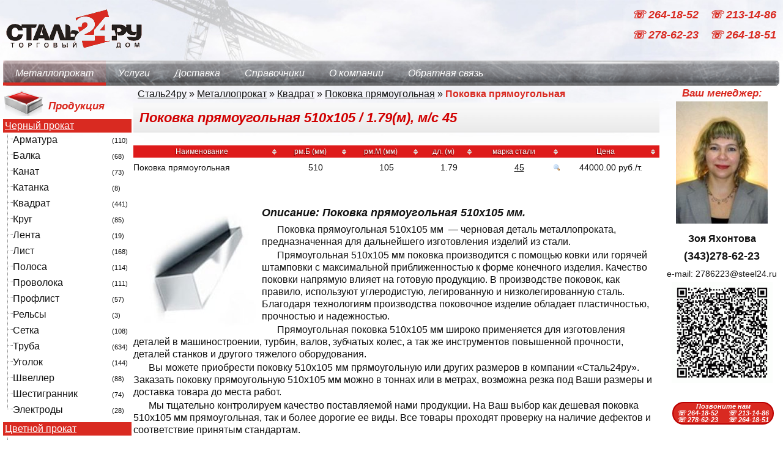

--- FILE ---
content_type: text/html; charset=UTF-8
request_url: https://steel24.ru/metalloprokat/291-kvadrat/292-pokovka-pryamougolnaya/kvadrat-pokovka-pryamougolnaya-202/
body_size: 12822
content:
<!DOCTYPE html PUBLIC "-//W3C//DTD XHTML 1.0 Transitional//EN" "http://www.w3.org/TR/xhtml1/DTD/xhtml1-transitional.dtd">
<html lang="ru-RU">
<head>
<base href="/"/>
<meta http-equiv="content-type" content="text/html; charset=utf-8"/>
<meta http-equiv="content-language" content="ru-RU"> 
<meta name="viewport" content="width=device-width, maximum-scale=1.6, minimum-scale=0.3, initial-scale=0.8">
<meta name="MobileOptimized" content="720"/>
<meta name="HandheldFriendly" content="true"/>
<meta name="geo.placename" content="Шефская ул., 3Г, Екатеринбург, Свердловская обл., Россия, 620137" />
<meta name="geo.position" content="56.8734450;60.6542770" />
<meta name="geo.region" content="RU-Свердловская область" />
<meta name="ICBM" content="56.8734450, 60.6542770" />
<link rel="shortcut icon" href="https://steel24.ru/wp-content/themes/steel24M/favicon.ico"  type="image/x-icon"/>
<meta property="og:image" content="https://steel24.ru/wp-content/themes/steel24M/images/logo.gif"/>
<meta name="yandex-verification" content="62ec3cf3cebed354" />
<meta name='robots' content='index, follow, max-image-preview:large, max-snippet:-1, max-video-preview:-1' />

	<!-- This site is optimized with the Yoast SEO plugin v26.6 - https://yoast.com/wordpress/plugins/seo/ -->
	<title>Поковка прямоугольная 510х105 / 1.79(м), м/с 45 - цена в Екатеринбурге, доставка от 1 метра до 1000 тонн - «Сталь24ру»</title>
	<meta name="description" content="Поковка прямоугольная 510х105 / 1.79(м), м/с 45: в Екатеринбурге в наличии со склада и под заказ. При необходимости - резка, размотка, комплектация заказов и доставка до места работ. Цены за метр, тонну или поштучное, гибкие условия оплаты." />
	<link rel="canonical" href="https://steel24.ru/metalloprokat/291-kvadrat/292-pokovka-pryamougolnaya/kvadrat-pokovka-pryamougolnaya-202/" />
	<meta name="twitter:label1" content="Написано автором" />
	<meta name="twitter:data1" content="webinfo" />
	<script type="application/ld+json" class="yoast-schema-graph">{"@context":"https://schema.org","@graph":[{"@type":"Article","@id":"https://steel24.ru/metalloprokat/291-kvadrat/292-pokovka-pryamougolnaya/kvadrat-pokovka-pryamougolnaya-202/#article","isPartOf":{"@id":"https://steel24.ru/metalloprokat/291-kvadrat/292-pokovka-pryamougolnaya/kvadrat-pokovka-pryamougolnaya-202/"},"author":{"name":"webinfo","@id":"https://steel24.ru/#/schema/person/afc5218c3181915d3b3a2827a02cd644"},"headline":"Квадрат Поковка прямоугольная","datePublished":"2016-10-01T05:59:00+00:00","dateModified":"2025-12-28T15:59:00+00:00","mainEntityOfPage":{"@id":"https://steel24.ru/metalloprokat/291-kvadrat/292-pokovka-pryamougolnaya/kvadrat-pokovka-pryamougolnaya-202/"},"wordCount":3,"publisher":{"@id":"https://steel24.ru/#organization"},"articleSection":["Поковка прямоугольная"],"inLanguage":"ru-RU"},{"@type":"WebPage","@id":"https://steel24.ru/metalloprokat/291-kvadrat/292-pokovka-pryamougolnaya/kvadrat-pokovka-pryamougolnaya-202/","url":"https://steel24.ru/metalloprokat/291-kvadrat/292-pokovka-pryamougolnaya/kvadrat-pokovka-pryamougolnaya-202/","name":"Поковка прямоугольная 510х105 / 1.79(м), м/с 45 - цена в Екатеринбурге, доставка от 1 метра до 1000 тонн - «Сталь24ру»","isPartOf":{"@id":"https://steel24.ru/#website"},"datePublished":"2016-10-01T05:59:00+00:00","dateModified":"2025-12-28T15:59:00+00:00","description":"Поковка прямоугольная 510х105 / 1.79(м), м/с 45: в Екатеринбурге в наличии со склада и под заказ. При необходимости - резка, размотка, комплектация заказов и доставка до места работ. Цены за метр, тонну или поштучное, гибкие условия оплаты.","breadcrumb":{"@id":"https://steel24.ru/metalloprokat/291-kvadrat/292-pokovka-pryamougolnaya/kvadrat-pokovka-pryamougolnaya-202/#breadcrumb"},"inLanguage":"ru-RU","potentialAction":[{"@type":"ReadAction","target":["https://steel24.ru/metalloprokat/291-kvadrat/292-pokovka-pryamougolnaya/kvadrat-pokovka-pryamougolnaya-202/"]}]},{"@type":"BreadcrumbList","@id":"https://steel24.ru/metalloprokat/291-kvadrat/292-pokovka-pryamougolnaya/kvadrat-pokovka-pryamougolnaya-202/#breadcrumb","itemListElement":[{"@type":"ListItem","position":1,"name":"Сталь24ру","item":"https://steel24.ru/"},{"@type":"ListItem","position":2,"name":"Металлопрокат","item":"https://steel24.ru/metalloprokat/"},{"@type":"ListItem","position":3,"name":"Квадрат","item":"https://steel24.ru/metalloprokat/291-kvadrat/"},{"@type":"ListItem","position":4,"name":"Поковка прямоугольная","item":"https://steel24.ru/metalloprokat/291-kvadrat/292-pokovka-pryamougolnaya/"},{"@type":"ListItem","position":5,"name":"Квадрат Поковка прямоугольная"}]},{"@type":"WebSite","@id":"https://steel24.ru/#website","url":"https://steel24.ru/","name":"Торговый Дом Сталь24ру","description":"Поставка чёрного металлопроката (арматура, балка, швеллер, уголок, круг, листовой металлопрокат и др.), цветного, и труб различного диаметра и назначения (в том числе и восстановленных)","publisher":{"@id":"https://steel24.ru/#organization"},"potentialAction":[{"@type":"SearchAction","target":{"@type":"EntryPoint","urlTemplate":"https://steel24.ru/?s={search_term_string}"},"query-input":{"@type":"PropertyValueSpecification","valueRequired":true,"valueName":"search_term_string"}}],"inLanguage":"ru-RU"},{"@type":"Organization","@id":"https://steel24.ru/#organization","name":"\"ТД Сталь24ру\", ООО","url":"https://steel24.ru/","logo":{"@type":"ImageObject","inLanguage":"ru-RU","@id":"https://steel24.ru/#/schema/logo/image/","url":"https://steel24.ru/wp-content/uploads/TD_Steel24ru.png","contentUrl":"https://steel24.ru/wp-content/uploads/TD_Steel24ru.png","width":500,"height":145,"caption":"\"ТД Сталь24ру\", ООО"},"image":{"@id":"https://steel24.ru/#/schema/logo/image/"}},{"@type":"Person","@id":"https://steel24.ru/#/schema/person/afc5218c3181915d3b3a2827a02cd644","name":"webinfo"}]}</script>
	<!-- / Yoast SEO plugin. -->


<style id='wp-img-auto-sizes-contain-inline-css' type='text/css'>
img:is([sizes=auto i],[sizes^="auto," i]){contain-intrinsic-size:3000px 1500px}
/*# sourceURL=wp-img-auto-sizes-contain-inline-css */
</style>
<style id='wp-block-library-inline-css' type='text/css'>
:root{--wp-block-synced-color:#7a00df;--wp-block-synced-color--rgb:122,0,223;--wp-bound-block-color:var(--wp-block-synced-color);--wp-editor-canvas-background:#ddd;--wp-admin-theme-color:#007cba;--wp-admin-theme-color--rgb:0,124,186;--wp-admin-theme-color-darker-10:#006ba1;--wp-admin-theme-color-darker-10--rgb:0,107,160.5;--wp-admin-theme-color-darker-20:#005a87;--wp-admin-theme-color-darker-20--rgb:0,90,135;--wp-admin-border-width-focus:2px}@media (min-resolution:192dpi){:root{--wp-admin-border-width-focus:1.5px}}.wp-element-button{cursor:pointer}:root .has-very-light-gray-background-color{background-color:#eee}:root .has-very-dark-gray-background-color{background-color:#313131}:root .has-very-light-gray-color{color:#eee}:root .has-very-dark-gray-color{color:#313131}:root .has-vivid-green-cyan-to-vivid-cyan-blue-gradient-background{background:linear-gradient(135deg,#00d084,#0693e3)}:root .has-purple-crush-gradient-background{background:linear-gradient(135deg,#34e2e4,#4721fb 50%,#ab1dfe)}:root .has-hazy-dawn-gradient-background{background:linear-gradient(135deg,#faaca8,#dad0ec)}:root .has-subdued-olive-gradient-background{background:linear-gradient(135deg,#fafae1,#67a671)}:root .has-atomic-cream-gradient-background{background:linear-gradient(135deg,#fdd79a,#004a59)}:root .has-nightshade-gradient-background{background:linear-gradient(135deg,#330968,#31cdcf)}:root .has-midnight-gradient-background{background:linear-gradient(135deg,#020381,#2874fc)}:root{--wp--preset--font-size--normal:16px;--wp--preset--font-size--huge:42px}.has-regular-font-size{font-size:1em}.has-larger-font-size{font-size:2.625em}.has-normal-font-size{font-size:var(--wp--preset--font-size--normal)}.has-huge-font-size{font-size:var(--wp--preset--font-size--huge)}.has-text-align-center{text-align:center}.has-text-align-left{text-align:left}.has-text-align-right{text-align:right}.has-fit-text{white-space:nowrap!important}#end-resizable-editor-section{display:none}.aligncenter{clear:both}.items-justified-left{justify-content:flex-start}.items-justified-center{justify-content:center}.items-justified-right{justify-content:flex-end}.items-justified-space-between{justify-content:space-between}.screen-reader-text{border:0;clip-path:inset(50%);height:1px;margin:-1px;overflow:hidden;padding:0;position:absolute;width:1px;word-wrap:normal!important}.screen-reader-text:focus{background-color:#ddd;clip-path:none;color:#444;display:block;font-size:1em;height:auto;left:5px;line-height:normal;padding:15px 23px 14px;text-decoration:none;top:5px;width:auto;z-index:100000}html :where(.has-border-color){border-style:solid}html :where([style*=border-top-color]){border-top-style:solid}html :where([style*=border-right-color]){border-right-style:solid}html :where([style*=border-bottom-color]){border-bottom-style:solid}html :where([style*=border-left-color]){border-left-style:solid}html :where([style*=border-width]){border-style:solid}html :where([style*=border-top-width]){border-top-style:solid}html :where([style*=border-right-width]){border-right-style:solid}html :where([style*=border-bottom-width]){border-bottom-style:solid}html :where([style*=border-left-width]){border-left-style:solid}html :where(img[class*=wp-image-]){height:auto;max-width:100%}:where(figure){margin:0 0 1em}html :where(.is-position-sticky){--wp-admin--admin-bar--position-offset:var(--wp-admin--admin-bar--height,0px)}@media screen and (max-width:600px){html :where(.is-position-sticky){--wp-admin--admin-bar--position-offset:0px}}

/*# sourceURL=wp-block-library-inline-css */
</style><style id='global-styles-inline-css' type='text/css'>
:root{--wp--preset--aspect-ratio--square: 1;--wp--preset--aspect-ratio--4-3: 4/3;--wp--preset--aspect-ratio--3-4: 3/4;--wp--preset--aspect-ratio--3-2: 3/2;--wp--preset--aspect-ratio--2-3: 2/3;--wp--preset--aspect-ratio--16-9: 16/9;--wp--preset--aspect-ratio--9-16: 9/16;--wp--preset--color--black: #000000;--wp--preset--color--cyan-bluish-gray: #abb8c3;--wp--preset--color--white: #ffffff;--wp--preset--color--pale-pink: #f78da7;--wp--preset--color--vivid-red: #cf2e2e;--wp--preset--color--luminous-vivid-orange: #ff6900;--wp--preset--color--luminous-vivid-amber: #fcb900;--wp--preset--color--light-green-cyan: #7bdcb5;--wp--preset--color--vivid-green-cyan: #00d084;--wp--preset--color--pale-cyan-blue: #8ed1fc;--wp--preset--color--vivid-cyan-blue: #0693e3;--wp--preset--color--vivid-purple: #9b51e0;--wp--preset--gradient--vivid-cyan-blue-to-vivid-purple: linear-gradient(135deg,rgb(6,147,227) 0%,rgb(155,81,224) 100%);--wp--preset--gradient--light-green-cyan-to-vivid-green-cyan: linear-gradient(135deg,rgb(122,220,180) 0%,rgb(0,208,130) 100%);--wp--preset--gradient--luminous-vivid-amber-to-luminous-vivid-orange: linear-gradient(135deg,rgb(252,185,0) 0%,rgb(255,105,0) 100%);--wp--preset--gradient--luminous-vivid-orange-to-vivid-red: linear-gradient(135deg,rgb(255,105,0) 0%,rgb(207,46,46) 100%);--wp--preset--gradient--very-light-gray-to-cyan-bluish-gray: linear-gradient(135deg,rgb(238,238,238) 0%,rgb(169,184,195) 100%);--wp--preset--gradient--cool-to-warm-spectrum: linear-gradient(135deg,rgb(74,234,220) 0%,rgb(151,120,209) 20%,rgb(207,42,186) 40%,rgb(238,44,130) 60%,rgb(251,105,98) 80%,rgb(254,248,76) 100%);--wp--preset--gradient--blush-light-purple: linear-gradient(135deg,rgb(255,206,236) 0%,rgb(152,150,240) 100%);--wp--preset--gradient--blush-bordeaux: linear-gradient(135deg,rgb(254,205,165) 0%,rgb(254,45,45) 50%,rgb(107,0,62) 100%);--wp--preset--gradient--luminous-dusk: linear-gradient(135deg,rgb(255,203,112) 0%,rgb(199,81,192) 50%,rgb(65,88,208) 100%);--wp--preset--gradient--pale-ocean: linear-gradient(135deg,rgb(255,245,203) 0%,rgb(182,227,212) 50%,rgb(51,167,181) 100%);--wp--preset--gradient--electric-grass: linear-gradient(135deg,rgb(202,248,128) 0%,rgb(113,206,126) 100%);--wp--preset--gradient--midnight: linear-gradient(135deg,rgb(2,3,129) 0%,rgb(40,116,252) 100%);--wp--preset--font-size--small: 13px;--wp--preset--font-size--medium: 20px;--wp--preset--font-size--large: 36px;--wp--preset--font-size--x-large: 42px;--wp--preset--spacing--20: 0.44rem;--wp--preset--spacing--30: 0.67rem;--wp--preset--spacing--40: 1rem;--wp--preset--spacing--50: 1.5rem;--wp--preset--spacing--60: 2.25rem;--wp--preset--spacing--70: 3.38rem;--wp--preset--spacing--80: 5.06rem;--wp--preset--shadow--natural: 6px 6px 9px rgba(0, 0, 0, 0.2);--wp--preset--shadow--deep: 12px 12px 50px rgba(0, 0, 0, 0.4);--wp--preset--shadow--sharp: 6px 6px 0px rgba(0, 0, 0, 0.2);--wp--preset--shadow--outlined: 6px 6px 0px -3px rgb(255, 255, 255), 6px 6px rgb(0, 0, 0);--wp--preset--shadow--crisp: 6px 6px 0px rgb(0, 0, 0);}:where(.is-layout-flex){gap: 0.5em;}:where(.is-layout-grid){gap: 0.5em;}body .is-layout-flex{display: flex;}.is-layout-flex{flex-wrap: wrap;align-items: center;}.is-layout-flex > :is(*, div){margin: 0;}body .is-layout-grid{display: grid;}.is-layout-grid > :is(*, div){margin: 0;}:where(.wp-block-columns.is-layout-flex){gap: 2em;}:where(.wp-block-columns.is-layout-grid){gap: 2em;}:where(.wp-block-post-template.is-layout-flex){gap: 1.25em;}:where(.wp-block-post-template.is-layout-grid){gap: 1.25em;}.has-black-color{color: var(--wp--preset--color--black) !important;}.has-cyan-bluish-gray-color{color: var(--wp--preset--color--cyan-bluish-gray) !important;}.has-white-color{color: var(--wp--preset--color--white) !important;}.has-pale-pink-color{color: var(--wp--preset--color--pale-pink) !important;}.has-vivid-red-color{color: var(--wp--preset--color--vivid-red) !important;}.has-luminous-vivid-orange-color{color: var(--wp--preset--color--luminous-vivid-orange) !important;}.has-luminous-vivid-amber-color{color: var(--wp--preset--color--luminous-vivid-amber) !important;}.has-light-green-cyan-color{color: var(--wp--preset--color--light-green-cyan) !important;}.has-vivid-green-cyan-color{color: var(--wp--preset--color--vivid-green-cyan) !important;}.has-pale-cyan-blue-color{color: var(--wp--preset--color--pale-cyan-blue) !important;}.has-vivid-cyan-blue-color{color: var(--wp--preset--color--vivid-cyan-blue) !important;}.has-vivid-purple-color{color: var(--wp--preset--color--vivid-purple) !important;}.has-black-background-color{background-color: var(--wp--preset--color--black) !important;}.has-cyan-bluish-gray-background-color{background-color: var(--wp--preset--color--cyan-bluish-gray) !important;}.has-white-background-color{background-color: var(--wp--preset--color--white) !important;}.has-pale-pink-background-color{background-color: var(--wp--preset--color--pale-pink) !important;}.has-vivid-red-background-color{background-color: var(--wp--preset--color--vivid-red) !important;}.has-luminous-vivid-orange-background-color{background-color: var(--wp--preset--color--luminous-vivid-orange) !important;}.has-luminous-vivid-amber-background-color{background-color: var(--wp--preset--color--luminous-vivid-amber) !important;}.has-light-green-cyan-background-color{background-color: var(--wp--preset--color--light-green-cyan) !important;}.has-vivid-green-cyan-background-color{background-color: var(--wp--preset--color--vivid-green-cyan) !important;}.has-pale-cyan-blue-background-color{background-color: var(--wp--preset--color--pale-cyan-blue) !important;}.has-vivid-cyan-blue-background-color{background-color: var(--wp--preset--color--vivid-cyan-blue) !important;}.has-vivid-purple-background-color{background-color: var(--wp--preset--color--vivid-purple) !important;}.has-black-border-color{border-color: var(--wp--preset--color--black) !important;}.has-cyan-bluish-gray-border-color{border-color: var(--wp--preset--color--cyan-bluish-gray) !important;}.has-white-border-color{border-color: var(--wp--preset--color--white) !important;}.has-pale-pink-border-color{border-color: var(--wp--preset--color--pale-pink) !important;}.has-vivid-red-border-color{border-color: var(--wp--preset--color--vivid-red) !important;}.has-luminous-vivid-orange-border-color{border-color: var(--wp--preset--color--luminous-vivid-orange) !important;}.has-luminous-vivid-amber-border-color{border-color: var(--wp--preset--color--luminous-vivid-amber) !important;}.has-light-green-cyan-border-color{border-color: var(--wp--preset--color--light-green-cyan) !important;}.has-vivid-green-cyan-border-color{border-color: var(--wp--preset--color--vivid-green-cyan) !important;}.has-pale-cyan-blue-border-color{border-color: var(--wp--preset--color--pale-cyan-blue) !important;}.has-vivid-cyan-blue-border-color{border-color: var(--wp--preset--color--vivid-cyan-blue) !important;}.has-vivid-purple-border-color{border-color: var(--wp--preset--color--vivid-purple) !important;}.has-vivid-cyan-blue-to-vivid-purple-gradient-background{background: var(--wp--preset--gradient--vivid-cyan-blue-to-vivid-purple) !important;}.has-light-green-cyan-to-vivid-green-cyan-gradient-background{background: var(--wp--preset--gradient--light-green-cyan-to-vivid-green-cyan) !important;}.has-luminous-vivid-amber-to-luminous-vivid-orange-gradient-background{background: var(--wp--preset--gradient--luminous-vivid-amber-to-luminous-vivid-orange) !important;}.has-luminous-vivid-orange-to-vivid-red-gradient-background{background: var(--wp--preset--gradient--luminous-vivid-orange-to-vivid-red) !important;}.has-very-light-gray-to-cyan-bluish-gray-gradient-background{background: var(--wp--preset--gradient--very-light-gray-to-cyan-bluish-gray) !important;}.has-cool-to-warm-spectrum-gradient-background{background: var(--wp--preset--gradient--cool-to-warm-spectrum) !important;}.has-blush-light-purple-gradient-background{background: var(--wp--preset--gradient--blush-light-purple) !important;}.has-blush-bordeaux-gradient-background{background: var(--wp--preset--gradient--blush-bordeaux) !important;}.has-luminous-dusk-gradient-background{background: var(--wp--preset--gradient--luminous-dusk) !important;}.has-pale-ocean-gradient-background{background: var(--wp--preset--gradient--pale-ocean) !important;}.has-electric-grass-gradient-background{background: var(--wp--preset--gradient--electric-grass) !important;}.has-midnight-gradient-background{background: var(--wp--preset--gradient--midnight) !important;}.has-small-font-size{font-size: var(--wp--preset--font-size--small) !important;}.has-medium-font-size{font-size: var(--wp--preset--font-size--medium) !important;}.has-large-font-size{font-size: var(--wp--preset--font-size--large) !important;}.has-x-large-font-size{font-size: var(--wp--preset--font-size--x-large) !important;}
/*# sourceURL=global-styles-inline-css */
</style>

<style id='classic-theme-styles-inline-css' type='text/css'>
/*! This file is auto-generated */
.wp-block-button__link{color:#fff;background-color:#32373c;border-radius:9999px;box-shadow:none;text-decoration:none;padding:calc(.667em + 2px) calc(1.333em + 2px);font-size:1.125em}.wp-block-file__button{background:#32373c;color:#fff;text-decoration:none}
/*# sourceURL=/wp-includes/css/classic-themes.min.css */
</style>
<link rel='stylesheet' id='categories-images-styles-css' href='https://steel24.ru/wp-content/plugins/categories-images/assets/css/zci-styles.css?ver=3.3.1' type='text/css' media='all' />
<link rel='stylesheet' id='contact-form-7-css' href='https://steel24.ru/wp-content/plugins/contact-form-7/includes/css/styles.css?ver=6.1.4' type='text/css' media='all' />
<link rel='stylesheet' id='main-css' href='https://steel24.ru/wp-content/themes/steel24M/style.css?ver=6.9' type='text/css' media='all' />
<script type="text/javascript" src="https://steel24.ru/wp-includes/js/jquery/jquery.min.js?ver=3.7.1" id="jquery-core-js"></script>
<script type="text/javascript" src="https://steel24.ru/wp-includes/js/jquery/jquery-migrate.min.js?ver=3.4.1" id="jquery-migrate-js"></script>
<script type="text/javascript" src="https://steel24.ru/wp-content/themes/steel24M/js/allinone.js?ver=6.9" id="allinone-js"></script>
<script type="text/javascript" src="https://steel24.ru/wp-content/themes/steel24M/js/nomouse.js?ver=6.9&#039; async=&#039;async" id="nomouse-js"></script>
<script type="text/javascript" src="https://steel24.ru/wp-content/themes/steel24M/js/catree.js?ver=6.9&#039; async=&#039;async" id="treecatalog-js"></script>
<script type="text/javascript" src="https://steel24.ru/wp-content/themes/steel24M/js/jquery.tablesorter.min.js?ver=6.9&#039; async=&#039;async" id="tablesorter-js"></script>
<!-- Yandex.Metrika counter by Yandex Metrica Plugin -->
<script type="text/javascript" >
    (function(m,e,t,r,i,k,a){m[i]=m[i]||function(){(m[i].a=m[i].a||[]).push(arguments)};
        m[i].l=1*new Date();k=e.createElement(t),a=e.getElementsByTagName(t)[0],k.async=1,k.src=r,a.parentNode.insertBefore(k,a)})
    (window, document, "script", "https://mc.yandex.ru/metrika/tag.js", "ym");

    ym(1705075, "init", {
        id:1705075,
        clickmap:true,
        trackLinks:true,
        accurateTrackBounce:false,
        webvisor:true,
	        });
</script>
<noscript><div><img src="https://mc.yandex.ru/watch/1705075" style="position:absolute; left:-9999px;" alt="" /></div></noscript>
<!-- /Yandex.Metrika counter -->
<meta name="keywords" content="Поковка прямоугольная 105, Поковка прямоугольная 510, Поковка прямоугольная м/с 45, Поковка прямоугольная марка стали 45, " /></head>
<body>
<header id="header">
<a href="/" title="Торговый Дом Сталь24Ру" id="sitelogo"><img src="https://steel24.ru/wp-content/themes/steel24M/images/blank.gif" alt="Сталь24Ру"/></a>
<div id="header_phones"><p class="phones"><a href="tel: +73432641852">  &#9743;  264-18-52 </a> <a href="tel: +73432131486">  &#9743;  213-14-86  </a></p>
<p class="phones"><a href="tel: +73432786223">  &#9743;  278-62-23  </a> <a href="tel: +73432641851">  &#9743;  264-18-51  </a></p>
<!--
<p class="city">Екатеринбург</p>
-->
</div>
<nav id="menu_header" role="navigation"><div class="menubg_h"><div class="menu-topmenu-container"><ul id="menu-topmenu" class="menu"><li id="menu-item-39750" class="menu-item menu-item-type-taxonomy menu-item-object-category current-post-ancestor menu-item-39750"><a href="https://steel24.ru/metalloprokat/">Металлопрокат</a></li>
<li id="menu-item-39752" class="menu-item menu-item-type-post_type menu-item-object-page menu-item-39752"><a href="https://steel24.ru/uslugi/">Услуги</a></li>
<li id="menu-item-39754" class="menu-item menu-item-type-post_type menu-item-object-page menu-item-39754"><a href="https://steel24.ru/dostavka/">Доставка</a></li>
<li id="menu-item-39751" class="menu-item menu-item-type-post_type menu-item-object-page menu-item-39751"><a href="https://steel24.ru/refstuff/">Справочники</a></li>
<li id="menu-item-39755" class="menu-item menu-item-type-post_type menu-item-object-page menu-item-39755"><a href="https://steel24.ru/about/">О компании</a></li>
<li id="menu-item-49771" class="menu-item menu-item-type-post_type menu-item-object-page menu-item-49771"><a href="https://steel24.ru/feedback/">Обратная связь</a></li>
</ul></div></div></div><div class="r"></div></nav>
<noscript><div id="alert">Внимание! В настройках браузера отключена возможность «Использовать JavaSсript», поэтому не вся функциональность сайта доступна.</div></noscript>
</header>
<div class="clr"></div>
<aside id="l_side" role="complementary" class="clearfix">
	<p class="block_title catalog clearfix metall_tree">Продукция</p>
	<nav id="metallmenu" role="navigation"><link rel="stylesheet" id="treecss" href="https://steel24.ru/wp-content/themes/steel24M/css/treeview.css" type="text/css" media="all">
<script async="async" type="text/javascript" src="https://steel24.ru/wp-content/themes/steel24M/js/treeview.js"></script>
<h5 class="title_tree"><a href="https://steel24.ru/metalloprokat/">Черный прокат</a></h5>
<ul id="black_metal" class="metall_tree menu-items" role="menu"><li class="menu-item menu-item-223"><a href="https://steel24.ru/metalloprokat/163-armatura/">Арматура</a> (110)
</li>
	<li class="menu-item menu-item-238"><a href="https://steel24.ru/metalloprokat/283-balka/">Балка</a> (68)
</li>
	<li class="menu-item menu-item-236"><a href="https://steel24.ru/metalloprokat/219-kanat/">Канат</a> (73)
</li>
	<li class="menu-item menu-item-240"><a href="https://steel24.ru/metalloprokat/290-katanka/">Катанка</a> (8)
</li>
	<li class="menu-item menu-item-224"><a href="https://steel24.ru/metalloprokat/291-kvadrat/">Квадрат</a> (441)
</li>
	<li class="menu-item menu-item-232"><a href="https://steel24.ru/metalloprokat/294-krug/">Круг</a> (85)
</li>
	<li class="menu-item menu-item-241"><a href="https://steel24.ru/metalloprokat/297-lenta/">Лента</a> (19)
</li>
	<li class="menu-item menu-item-249"><a href="https://steel24.ru/metalloprokat/300-list/">Лист</a> (168)
</li>
	<li class="menu-item menu-item-247"><a href="https://steel24.ru/metalloprokat/254-polosa/">Полоса</a> (114)
</li>
	<li class="menu-item menu-item-239"><a href="https://steel24.ru/metalloprokat/155-provoloka/">Проволока</a> (111)
</li>
	<li class="menu-item menu-item-228"><a href="https://steel24.ru/metalloprokat/213-proflist/">Профлист</a> (57)
</li>
	<li class="menu-item menu-item-244"><a href="https://steel24.ru/metalloprokat/151-relsy/">Рельсы</a> (3)
</li>
	<li class="menu-item menu-item-234"><a href="https://steel24.ru/metalloprokat/170-setka/">Сетка</a> (108)
</li>
	<li class="menu-item menu-item-242"><a href="https://steel24.ru/metalloprokat/93-truba/">Труба</a> (634)
</li>
	<li class="menu-item menu-item-248"><a href="https://steel24.ru/metalloprokat/184-ugolok/">Уголок</a> (144)
</li>
	<li class="menu-item menu-item-227"><a href="https://steel24.ru/metalloprokat/189-shveller/">Швеллер</a> (88)
</li>
	<li class="menu-item menu-item-233"><a href="https://steel24.ru/metalloprokat/141-shestigrannik/">Шестигранник</a> (74)
</li>
	<li class="menu-item menu-item-246"><a href="https://steel24.ru/metalloprokat/142-yelektrody/">Электроды</a> (28)
</li></ul>
<h5 class="title_tree"><a href="https://steel24.ru/metalloprokat/311-cvetnoy-m-prokat/">Цветной прокат</a></h5>
<ul id="nonferrous_metal" class="metall_tree menu-items" role="menu"><li class="menu-item menu-item-297"><a href="https://steel24.ru/metalloprokat/311-cvetnoy-m-prokat/318-lenta/">лента</a> (30)
</li>
	<li class="menu-item menu-item-278"><a href="https://steel24.ru/metalloprokat/311-cvetnoy-m-prokat/312-list/">лист</a> (59)
</li>
	<li class="menu-item menu-item-310"><a href="https://steel24.ru/metalloprokat/311-cvetnoy-m-prokat/316-provoloka/">проволока</a> (19)
</li>
	<li class="menu-item menu-item-262"><a href="https://steel24.ru/metalloprokat/311-cvetnoy-m-prokat/315-prutok/">пруток</a> (183)
</li>
	<li class="menu-item menu-item-324"><a href="https://steel24.ru/metalloprokat/311-cvetnoy-m-prokat/314-truba/">труба</a> (76)
</li>
	<li class="menu-item menu-item-360"><a href="https://steel24.ru/metalloprokat/311-cvetnoy-m-prokat/317-ugolok/">уголок</a> (6)
</li>
	<li class="menu-item menu-item-286"><a href="https://steel24.ru/metalloprokat/311-cvetnoy-m-prokat/320-shestigrannik/">шестигранник</a> (18)
</li></ul>
<h5 class="title_tree"><a href="https://steel24.ru/metalloprokat/118-nerzh-m-prokat/">Нержавеющий прокат</a></h5>
<ul id="stainless_metal" class="metall_tree menu-items" role="menu"><li class="menu-item menu-item-331"><a href="https://steel24.ru/metalloprokat/118-nerzh-m-prokat/128-krug/">круг</a> (10)
</li>
	<li class="menu-item menu-item-315"><a href="https://steel24.ru/metalloprokat/118-nerzh-m-prokat/130-list/">лист</a> (164)
</li>
	<li class="menu-item menu-item-349"><a href="https://steel24.ru/metalloprokat/118-nerzh-m-prokat/119-santekh-armatura/">сантехарматура</a> (184)
</li>
	<li class="menu-item menu-item-290"><a href="https://steel24.ru/metalloprokat/118-nerzh-m-prokat/134-truba/">труба</a> (280)
</li>
	<li class="menu-item menu-item-261"><a href="https://steel24.ru/metalloprokat/118-nerzh-m-prokat/138-ugolok/">уголок</a> (9)
</li></ul>
<h5 class="title_tree"><a href="https://steel24.ru/metalloprokat/259-santekh-armatura/">Сантехарматура</a></h5>
<ul id="sanitary_metal" class="metall_tree menu-items" role="menu"><li class="menu-item menu-item-337"><a href="https://steel24.ru/metalloprokat/259-santekh-armatura/260-ventil/">Вентиль</a> (12)
</li>
	<li class="menu-item menu-item-274"><a href="https://steel24.ru/metalloprokat/259-santekh-armatura/261-zaglushka/">Заглушка</a> (46)
</li>
	<li class="menu-item menu-item-321"><a href="https://steel24.ru/metalloprokat/259-santekh-armatura/262-zadvizhka/">Задвижка</a> (9)
</li>
	<li class="menu-item menu-item-257"><a href="https://steel24.ru/metalloprokat/259-santekh-armatura/263-kran/">Кран</a> (12)
</li>
	<li class="menu-item menu-item-306"><a href="https://steel24.ru/metalloprokat/259-santekh-armatura/264-mufta/">Муфта</a> (29)
</li>
	<li class="menu-item menu-item-356"><a href="https://steel24.ru/metalloprokat/259-santekh-armatura/265-otvod/">Отвод</a> (137)
</li>
	<li class="menu-item menu-item-265"><a href="https://steel24.ru/metalloprokat/259-santekh-armatura/270-perekhod/">Переход</a> (181)
</li>
	<li class="menu-item menu-item-338"><a href="https://steel24.ru/metalloprokat/259-santekh-armatura/276-sgon/">Сгон</a> (18)
</li>
	<li class="menu-item menu-item-299"><a href="https://steel24.ru/metalloprokat/259-santekh-armatura/273-troynik/">Тройник</a> (231)
</li>
	<li class="menu-item menu-item-259"><a href="https://steel24.ru/metalloprokat/259-santekh-armatura/279-flanec/">Фланец</a> (62)
</li></ul>
<h5 class="title_tree"><a href="https://steel24.ru/metalloprokat/193-b-u-m-prokat/">Металлопрокат БУ</a></h5>
<ul id="goods_metal" class="metall_tree menu-items" role="menu"><li class="menu-item menu-item-256"><a href="https://steel24.ru/metalloprokat/193-b-u-m-prokat/199-truba/">труба</a> (11)
</li></ul>




</nav>
	</aside>
<main id="content" role="main" class="clearfix">
<header><p id="breadcrumbs"><span><span><a href="https://steel24.ru/">Сталь24ру</a></span> » <span><a href="https://steel24.ru/metalloprokat/">Металлопрокат</a></span> » <span><a href="https://steel24.ru/metalloprokat/291-kvadrat/">Квадрат</a></span> » <span><a href="https://steel24.ru/metalloprokat/291-kvadrat/292-pokovka-pryamougolnaya/">Поковка прямоугольная</a></span> » <span class="breadcrumb_last" aria-current="page"><strong>Поковка прямоугольная</strong></span></span></p></header><article  id="post-37760" class="post-37760 post type-post status-publish format-standard hentry category-292-pokovka-pryamougolnaya" >
<section class="entry-meta" style="display:none;">
  <span class="author vcard">
  <span class="company-name">Торговый Дом <span class="org fn">Сталь24ру ТД</span></span> <span class="photo">http://steel24.ru/wp-content/themes/steel24M/images/logo.gif</span>
  <span class="pricerange">RUB</span><span class="tel">(343) 264-18-51</span> <span class="email">info@steel24.ru</span>  
  <span class="adr"><span class="postal-code">620017</span>, <span class="country-name">Россия</span> г. <span class="locality">Екатеринбург</span> <span class="street-address">ул. Шефская, д. 3Г, оф. 406</span></span>
  <span class="updated">  28.12.2025 20:59</span>
</section>
<div class="entry-content" vocab="http://schema.org/" typeof="Product" itemscope itemtype="https://schema.org/Product">
<h1 class="entry-title" property="name" itemprop="name">Поковка прямоугольная 510х105 / 1.79(м), м/с 45</h1>
<span itemprop="brand" style="display:none">Поковка прямоугольная</span>
<br/>
<table id="price" class="position-table" >
	<thead> 
		<tr><th class="sortable_th">Наименование</th><th class="sortable_th">рм.Б (мм)</th><th class="sortable_th">рм.М (мм)</th><th class="sortable_th">дл. (м)</th><th class="sortable_th">марка стали</th><th class="sortable_th">Цена</th></tr>
	</thead>
		<tr><td  class="position"  property="category">Поковка прямоугольная</td>
			<td class="attr" property="additionalProperty" typeof="PropertyValue"><span property="name" content="рм.Б (мм)"></span><span property="value">510</span></td><td class="attr" property="additionalProperty" typeof="PropertyValue"><span property="name" content="рм.М (мм)"></span><span property="value">105</span></td><td class="attr" property="additionalProperty" typeof="PropertyValue"><span property="name" content="дл. (м)"></span><span property="value">1.79</span></td><td class="attr" property="additionalProperty" typeof="PropertyValue"><span property="name" content="марка стали"></span><span property="value"><a class="help_tooltip zoomable" href="http://steel24.ru/marki-stali/45/" title="<b>45</b> - Сталь углеродистая качественная.<br>Сортовой прокат – ГОСТ 1050-88, ГОСТ 107-02-78.<br>Поковки – ГОСТ 8479-70, ТУ 108.11.496-80, ТУ 108.11.399-87, ТУ 108.11.89-87, ТУ 108.11.91-87, ТУ 108.13.32-88. Трубы – ГОСТ 8731-74, ГОСТ 8733-74, ГОСТ 13663-86. Лист – ГОСТ 1577-93, ГОСТ 16523-97. Лента – ГОСТ 2284-79. Полоса – ГОСТ 1577-93. Проволока – ГОСТ 5663-79.<br><b>Назначение:</b> Вал-шестерни, коленчатые и распределительные валы, шестерни, шпиндели, бандажи, плунжеры, стойки, колонны, оправки, рычаги, траверсы, хвостовики, цилиндры, кулачки, штуцеры, шайбы, вилки, кронштейны, установочные винты, пальцы, втулки, арматура, детали насосов, тяги, штыри, шпонки, храповики, стропы и другие детали, крепеж трубопроводов ТЭС, АЭС, паровых турбин.<br><b>Свариваемость:</b> рудно.вариваемая.<br>Заменитель: 40х, 50, 50г2.">45</a></span></td><td class="price" property="offers"  typeof="Offer"  itemprop="offers" itemscope itemtype="https://schema.org/Offer">
			            <span property="price" itemprop="price">44000.00</span> <span property="priceCurrency" itemprop="priceCurrency" content="RUB">руб</span>./<span property="eligibleQuantity">т.</span><span property="seller" typeof="Organization"><span property="name" content="Сталь24ру ТД"/></span>
				 <link itemprop="availability" href="http://schema.org/InStock">
				</td>
		</tr>
</table>

<br/><br/>

<div class="cat_desc clearfix"><img property="image" itemprop="image" title="Квадрат Поковка прямоугольная" src="https://steel24.ru/wp-content/uploads/kvadrat-200x200.jpg" />
<h3 class="cat_title">Описание: Поковка прямоугольная 510x105 мм.</h3>
<span class="entry-description" property="description" itemprop="description" ><p>Поковка прямоугольная 510x105 мм  — черновая деталь металлопроката, предназначенная для дальнейшего изготовления изделий из стали.</p><p>Прямоугольная 510x105 мм поковка производится с помощью ковки или горячей штамповки с максимальной приближенностью к форме конечного изделия. Качество поковки напрямую влияет на готовую продукцию. В производстве поковок, как правило, используют углеродистую, легированную и низколегированную сталь. Благодаря технологиям производства поковочное изделие обладает пластичностью, прочностью и надежностью.</p><p>Прямоугольная поковка 510x105 мм широко применяется для изготовления деталей в машиностроении, турбин, валов, зубчатых колес, а так же инструментов повышенной прочности, деталей станков и другого тяжелого оборудования.</p><p>Вы можете приобрести поковку 510x105 мм прямоугольную или других размеров в компании «Сталь24ру». Заказать поковку прямоугольную 510x105 мм можно в тоннах или в метрах, возможна резка под Ваши размеры и доставка товара до места работ. </p><p>Мы тщательно контролируем качество поставляемой нами продукции. На Ваш выбор как дешевая поковка 510x105 мм прямоугольная, так и более дорогие ее виды. Все товары проходят проверку на наличие дефектов и соответствие принятым стандартам.</p><p>Если у Вас появились вопросы по наличию, характеристикам, условиям доставки или цене поковки 510x105 мм прямоугольной, свяжитесь с нашими менеджерами любым удобным для Вас способом как по  контактным телефонам, так и по электронной почте. Или сделайте заказ на сайте  и мы обязательно с Вами свяжемся.</p><p style="text-align: right;">* В каталоге на Квадрат поковка прямоугольная 510x105 мм указана цена за тонну.</p></span>
</div>
<h3>Похожие позиции</h3>
<table id="price" class="analog-table">
<thead><tr><th class="sortable_th">Наименование</th><th class="sortable_th">рм.Б (мм)</th><th class="sortable_th">рм.М (мм)</th><th class="sortable_th">дл. (м)</th><th class="sortable_th">марка стали</th><th class="sortable_th">Цена</th></tr></thead>
<tr><td class="position"><a href="http://steel24.ru/metalloprokat/291-kvadrat/292-pokovka-pryamougolnaya/kvadrat-pokovka-pryamougolnaya-346/">Поковка прямоугольная</a></td><td class="attr">510</td><td class="attr">95</td><td class="attr">0.51</td><td class="attr"><a class="help_tooltip zoomable" href="http://steel24.ru/marki-stali/40kh/" title="<b>40Х</b> - Сталь низколегированная.<br>Поковки – ГОСТ 8479-70. Сортовой прокат – ГОСТ 4543-71. Трубы – ГОСТ 8733-74.<br><b>Назначение:</b> Оси, вал-шестерни, плунжеры, штоки, коленчатые и кулачковые валы, кольца, шпиндели, оправки, рейки, кулачки, зубчатые венцы, болты, полуоси, пиноли, втулки и другие детали повышенной прочности. Валы, диски и роторы паровых турбин, трубы.<br><b>Свариваемость:</b> рудно.вариваемая.">40Х</a></td><td class="attr">45500.00 руб./т.</td></tr></table><div class="info_mkst clearfix">
<div class="info_marka_stali"><h2>Описание: марка стали <a class="help_tooltip zoomable" href="http://steel24.ru/marki-stali/45/" title="<b>45</b> - Сталь углеродистая качественная.<br>Сортовой прокат – ГОСТ 1050-88, ГОСТ 107-02-78.<br>Поковки – ГОСТ 8479-70, ТУ 108.11.496-80, ТУ 108.11.399-87, ТУ 108.11.89-87, ТУ 108.11.91-87, ТУ 108.13.32-88. Трубы – ГОСТ 8731-74, ГОСТ 8733-74, ГОСТ 13663-86. Лист – ГОСТ 1577-93, ГОСТ 16523-97. Лента – ГОСТ 2284-79. Полоса – ГОСТ 1577-93. Проволока – ГОСТ 5663-79.<br><b>Назначение:</b> Вал-шестерни, коленчатые и распределительные валы, шестерни, шпиндели, бандажи, плунжеры, стойки, колонны, оправки, рычаги, траверсы, хвостовики, цилиндры, кулачки, штуцеры, шайбы, вилки, кронштейны, установочные винты, пальцы, втулки, арматура, детали насосов, тяги, штыри, шпонки, храповики, стропы и другие детали, крепеж трубопроводов ТЭС, АЭС, паровых турбин.<br><b>Свариваемость:</b> рудно.вариваемая.<br>Заменитель: 40х, 50, 50г2.">45</a></h2> <b>45</b> - Сталь углеродистая качественная.<br>Сортовой прокат – ГОСТ 1050-88, ГОСТ 107-02-78.<br>Поковки – ГОСТ 8479-70, ТУ 108.11.496-80, ТУ 108.11.399-87, ТУ 108.11.89-87, ТУ 108.11.91-87, ТУ 108.13.32-88. Трубы – ГОСТ 8731-74, ГОСТ 8733-74, ГОСТ 13663-86. Лист – ГОСТ 1577-93, ГОСТ 16523-97. Лента – ГОСТ 2284-79. Полоса – ГОСТ 1577-93. Проволока – ГОСТ 5663-79.<br><b>Назначение:</b> Вал-шестерни, коленчатые и распределительные валы, шестерни, шпиндели, бандажи, плунжеры, стойки, колонны, оправки, рычаги, траверсы, хвостовики, цилиндры, кулачки, штуцеры, шайбы, вилки, кронштейны, установочные винты, пальцы, втулки, арматура, детали насосов, тяги, штыри, шпонки, храповики, стропы и другие детали, крепеж трубопроводов ТЭС, АЭС, паровых турбин.<br><b>Свариваемость:</b> рудно.вариваемая.<br>Заменитель: 40х, 50, 50г2.</div> </div></div>

<div class="info">
<ul class="alert">
<br/>
<li>***  О наличии на складе Вы можете узнать у наших менеджеров по телефону или электроной почте.</li>
<br/>
<li>***  Если Вам необходима доставка, Вы можете заказать доставку при покупке.</li>
<li>***  Если Вам необходима разгрузка, Вы может заказать услуги манипулятора или крана.</li>
<li>***  Доставка может осуществлена как самостоятельно так и с сопровождением экспедитора.</li>
<li>***  Если необходимо предварительно подготовить (резка, гибка, сверление отверстий и прочее) товар, Вы можете заказать данные услуги при покупке.</li>
<li>***  Если необходим полный прайс. Вы можете связаться с нашими менеджерами и получить всю необходимую информацию.</li>
<li>***  Если необходимы сертификаты и прочие документы, Вы можете связаться с нашими менеджерами и получить всю необходимую информацию.</li>
<li>***  Если необходимы и другие наши товары, мы можем скомплектовать для Вас заказ любой сложности.</li>
</ul>
</div>

</article>
</main>
<aside id="r_side" role="complementary" class="clearfix"><ul id="r_col"><li id="shortcodes-ultimate-2" class="widget-container shortcodes-ultimate"><div class="textwidget"><div id="manager">
	<p class="block_title" style="text-align:center;">Ваш менеджер:</p>
	<div class="contact_image"><img width="150" height="200" src="https://steel24.ru/wp-content/uploads/ZY-150x200.jpg" class="attachment-contact size-contact wp-post-image" alt="" decoding="async" srcset="https://steel24.ru/wp-content/uploads/ZY-150x200.jpg 150w, https://steel24.ru/wp-content/uploads/ZY-53x70.jpg 53w, https://steel24.ru/wp-content/uploads/ZY.jpg 200w" sizes="(max-width: 150px) 100vw, 150px" /></div>
    <div class="contact_title"><h4>Зоя Яхонтова </h4>
    <div class="contact_info"><p class="phone"><a href="tel: +73432786223">(343)278-62-23</a></p>
<p>e-mail: <a title="Написать письмо\заявку менеджеру" href="mailto:2786223@steel24.ru?subject=письмо с сайта steel24.ru: " onclick="yaCounter1705075.reachGoal('mailclickY'); return true;">2786223@steel24.ru</a></p>
<p><img decoding="async" class="size-full wp-image-63 aligncenter" src="/wp-content/uploads/qr-code_ZY.gif" alt="qr-code_ZY" width="199" height="199"/></p>
</div>
</div>
 



</div></li></ul></aside><div class="clr"></div>
<footer id="footer"><div class="footer_wr"><table style="width: 100%;" frame="void" rules="none" cellspacing="10" border="0" align="center">
<tbody>
<tr>
<td style="width: 410px;" valign="top" align="left">© 2010 &#8212; 2025 Торговый Дом Сталь24ру</p>
<p>Общество с ограниченной ответственностью Торговый Дом «Сталь24ру»<br />
620017, Свердловская область, г. Екатеринбург, ул.Шефская д. 3 г, офис 406<br />
тел: (343) 264-18-51<br />
email: info@steel24.ru</td>
<td style="width: 1px;" valign="middle" align="right"></td>
<td style="min-width: 30%;" valign="top" align="center">
Сайт не является публичной офертой,<br />определяемой положениями статей 437(2) ГК РФ.</td>
<td style="min-width: 200px;" valign="top" align="laft"><a href="mailto:info@steel24.ru?subject=письмо с сайта steel24.ru: " onclick="yaCounter1705075.reachGoal('mailclickF'); return true;"><span style="display: table; background: RGBA(220, 72, 72, 0.12);">Написать письмо</span></a></p>
<table style="margin-bottom: 5px;" border="0">
<tbody>
<tr>
<td style="vertical-align: middle; padding:0 5px;"></td>
<td style="vertical-align: middle; padding:0 5px;"></td>
<td style="vertical-align: middle; padding:0 5px;"></td>
</tr>
</tbody>
</table>
</td>
</tr>
</tbody>
</table>
</div>
<div id="footer_phones">
<p>Позвоните нам</p>
<p class="phones"><a href="tel: +73432641852">  &#9743;  264-18-52 </a> <a href="tel: +73432131486">  &#9743;  213-14-86  </a></p>
<p class="phones"><a href="tel: +73432786223">  &#9743;  278-62-23  </a> <a href="tel: +73432641851">  &#9743;  264-18-51  </a></p>
</div>
<script type="speculationrules">
{"prefetch":[{"source":"document","where":{"and":[{"href_matches":"/*"},{"not":{"href_matches":["/wp-*.php","/wp-admin/*","/wp-content/uploads/*","/wp-content/*","/wp-content/plugins/*","/wp-content/themes/steel24M/*","/*\\?(.+)"]}},{"not":{"selector_matches":"a[rel~=\"nofollow\"]"}},{"not":{"selector_matches":".no-prefetch, .no-prefetch a"}}]},"eagerness":"conservative"}]}
</script>
 <script type="text/javascript">
 document.addEventListener( 'wpcf7mailsent', function( event ) {
     yaCounter1705075.reachGoal('mailform');
     }, false );
     </script>
<script type="text/javascript" src="https://steel24.ru/wp-includes/js/dist/hooks.min.js?ver=dd5603f07f9220ed27f1" id="wp-hooks-js"></script>
<script type="text/javascript" src="https://steel24.ru/wp-includes/js/dist/i18n.min.js?ver=c26c3dc7bed366793375" id="wp-i18n-js"></script>
<script type="text/javascript" id="wp-i18n-js-after">
/* <![CDATA[ */
wp.i18n.setLocaleData( { 'text direction\u0004ltr': [ 'ltr' ] } );
//# sourceURL=wp-i18n-js-after
/* ]]> */
</script>
<script type="text/javascript" src="https://steel24.ru/wp-content/plugins/contact-form-7/includes/swv/js/index.js?ver=6.1.4" id="swv-js"></script>
<script type="text/javascript" id="contact-form-7-js-translations">
/* <![CDATA[ */
( function( domain, translations ) {
	var localeData = translations.locale_data[ domain ] || translations.locale_data.messages;
	localeData[""].domain = domain;
	wp.i18n.setLocaleData( localeData, domain );
} )( "contact-form-7", {"translation-revision-date":"2025-09-30 08:46:06+0000","generator":"GlotPress\/4.0.3","domain":"messages","locale_data":{"messages":{"":{"domain":"messages","plural-forms":"nplurals=3; plural=(n % 10 == 1 && n % 100 != 11) ? 0 : ((n % 10 >= 2 && n % 10 <= 4 && (n % 100 < 12 || n % 100 > 14)) ? 1 : 2);","lang":"ru"},"This contact form is placed in the wrong place.":["\u042d\u0442\u0430 \u043a\u043e\u043d\u0442\u0430\u043a\u0442\u043d\u0430\u044f \u0444\u043e\u0440\u043c\u0430 \u0440\u0430\u0437\u043c\u0435\u0449\u0435\u043d\u0430 \u0432 \u043d\u0435\u043f\u0440\u0430\u0432\u0438\u043b\u044c\u043d\u043e\u043c \u043c\u0435\u0441\u0442\u0435."],"Error:":["\u041e\u0448\u0438\u0431\u043a\u0430:"]}},"comment":{"reference":"includes\/js\/index.js"}} );
//# sourceURL=contact-form-7-js-translations
/* ]]> */
</script>
<script type="text/javascript" id="contact-form-7-js-before">
/* <![CDATA[ */
var wpcf7 = {
    "api": {
        "root": "https:\/\/steel24.ru\/wp-json\/",
        "namespace": "contact-form-7\/v1"
    }
};
//# sourceURL=contact-form-7-js-before
/* ]]> */
</script>
<script type="text/javascript" src="https://steel24.ru/wp-content/plugins/contact-form-7/includes/js/index.js?ver=6.1.4" id="contact-form-7-js"></script>
<script type="text/javascript" src="https://steel24.ru/wp-content/themes/steel24M/js/s_zk.js?ver=1&#039; async=&#039;async" id="select_zakaz-js"></script>
<script type="text/javascript" > (function(m,e,t,r,i,k,a){m[i]=m[i]||function(){(m[i].a=m[i].a||[]).push(arguments)}; m[i].l=1*new Date(); for (var j = 0; j < document.scripts.length; j++) {if (document.scripts[j].src === r) { return; }} k=e.createElement(t),a=e.getElementsByTagName(t)[0],k.async=1,k.src=r,a.parentNode.insertBefore(k,a)}) (window, document, "script", "https://mc.yandex.ru/metrika/tag.js", "ym"); ym(1705075, "init", { clickmap:true, trackLinks:true, accurateTrackBounce:true, webvisor:true }); </script>
<noscript><div><img src="https://mc.yandex.ru/watch/1705075" style="position:absolute; left:-9999px;" alt="" /></div></noscript>
</footer>
</body>
</html>



--- FILE ---
content_type: text/javascript
request_url: https://steel24.ru/wp-content/themes/steel24M/js/allinone.js?ver=6.9
body_size: 12374
content:
jQuery(document).ready(function(){if(0 < jQuery("#l_side").length){jQuery('#content').addClass('ls');};if(0 < jQuery("#r_side").length){jQuery('#content').addClass('rs');};});
/*jquery.cookie.js*/
jQuery.cookie=function(b,j,m){if(typeof j!="undefined"){m=m||{};if(j===null){j="";m.expires=-1}var e="";if(m.expires&&(typeof m.expires=="number"||m.expires.toUTCString)){var f;if(typeof m.expires=="number"){f=new Date();f.setTime(f.getTime()+(m.expires*24*60*60*1000))}else{f=m.expires}e="; expires="+f.toUTCString()}var l=m.path?"; path="+m.path:"";var g=m.domain?"; domain="+m.domain:"";var a=m.secure?"; secure":"";document.cookie=[b,"=",encodeURIComponent(j),e,l,g,a].join("")}else{var d=null;if(document.cookie&&document.cookie!=""){var k=document.cookie.split(";");for(var h=0;h<k.length;h++){var c=jQuery.trim(k[h]);if(c.substring(0,b.length+1)==(b+"=")){d=decodeURIComponent(c.substring(b.length+1));break}}}return d}};
/*jquery.ie-select-width.js*/
jQuery.fn.ieSelectWidth=function(b){var d,a,c;c=jQuery(this);d={width:null,containerClassName:"ie-select-width-container",overlayClassName:"ie-select-width-overlay",overlayCSS:null,containerCSS:null};b=jQuery.extend(d,b);a={init:function(){var e=this;if(!document.all){return false}jQuery.each(c,function(){var f=jQuery(this);if(f.attr("multiple")||f.attr("size")>0){return false}if(!f.attr("id").length){f.attr("id",String((new Date()).getTime()).replace(/\D/gi,"").substr(8))}if(b.width!==null){f.css("width",b.width+"px")}f.data("origWidth",f.outerWidth());e.addContainer(f);e.addOverlay(f);jQuery(f).css({position:"relative",top:"auto",left:"auto",bottom:"auto",right:"auto",margin:"0"})});jQuery(c).bind("dblclick mousedown change blur",function(f){e.openSelect(f)});jQuery(c).bind("mousedown mouseup mouseover mouseout blur change",function(f){e.setClass(f)})},addContainer:function(f){var e;if(!window.XMLHttpRequest){e="ie6"}else{if(window.XMLHttpRequest&&!document.documentMode){e="ie7"}else{if(document.documentMode){e="ie8"}}}f.after('<span id="'+f.attr("id")+'-container" class="'+b.containerClassName+" "+e+'"></span>');f.next().append(f);f.parent().css({position:f.css("position")==="static"?"relative":f.css("position"),display:"block",top:f.css("top"),right:f.css("right"),bottom:f.css("bottom"),left:f.css("left"),overflow:"hidden",width:f.outerWidth()+"px",margin:(f.css("margin-top")!=="auto"?f.css("margin-top"):"0")+" "+(f.css("margin-right")!=="auto"?f.css("margin-right"):"0")+" "+(f.css("margin-bottom")!=="auto"?f.css("margin-bottom"):"0")+" "+(f.css("margin-left")!=="auto"?f.css("margin-left"):"0")});if(b.containerCSS!==null){f.parent().css(b.containerCSS)}},addOverlay:function(l){var n,o,i,r,m,p,g,h,j,k,f,q,e;m=l.attr("id");k=m+"-"+b.overlayClassName;l.after('<a id="'+k+'" class="'+b.overlayClassName+'"><span></span></a>');j=jQuery("a#"+k);if(!window.XMLHttpRequest&&(jQuery.fn.bgIframe||jQuery.fn.bgiframe)){j.bgiframe()}j.bind("mousedown",function(){setTimeout(function(){l.focus()},1)});r=j.children("span").width();i=l.css("border-top-style")!=="none"?+l.css("border-top-width").replace("px",""):0;o=l.css("border-right-style")!=="none"?+l.css("border-right-width").replace("px",""):0;n=l.css("border-bottom-style")!=="none"?+l.css("border-bottom-width").replace("px",""):0;q=+l.css("padding-top").replace("px","");f=+l.css("padding-right").replace("px","");g=l.outerWidth()-r;e=r;p=l.outerHeight();if(document.documentMode){if(o>0){g=g-(o+f);o=o+"px "+l.css("border-right-style")+" "+l.css("border-right-color")}if(i>0||n>0){p=p-(i+n)}if(f>0){e=(r+f)}h=i+"px 0";j.children("span").css({margin:q+"px 0"})}j.css({position:"absolute",display:"none",top:l.position().top+"px",left:g+"px",width:e+"px",height:p+"px",margin:h,borderRight:o});if(b.overlayCSS!==null){j.css(b.overlayCSS)}},openSelect:function(k){var h,e,l,f,j,g,i;h=jQuery(k.target);e=h.attr("id");l=h.offset();f=jQuery("a#"+e+"-"+b.overlayClassName);j=k.pageX;g=k.pageY;i=k.type;if(i==="dblclick"){h.css({width:h.data("origWidth")+"px"})}if(i==="change"||i==="blur"||(i==="mousedown"&&f.css("display")==="block"&&l.left<j&&(l.left+h.data("origWidth"))>j&&l.top<g&&(l.top+h.outerHeight())>g)){return this.closeSelect(k)}if(f.css("display")==="none"){f.css("display","block")}if(!h.data("ignore")){h.css("width","auto");if(h.outerWidth()<h.parent().innerWidth()){h.css("width",h.data("origWidth")+"px");h.data("ignore",true)}}},closeSelect:function(f){var e=jQuery(f.target);e.siblings("a."+b.overlayClassName+"").css("display","none");if(!e.data("ignore")){setTimeout(function(){e.css({width:e.data("origWidth")+"px"})},1)}},setClass:function(j){var g,k,e,i,f,h;g=jQuery(j.target);k=g.offset();e=jQuery("a#"+g.attr("id")+"-"+b.overlayClassName);i=j.pageX;f=j.pageY;h=j.type;if(!e.length){return false}if(h==="mousedown"&&k.left<i&&(k.left+g.data("origWidth"))>i&&k.top<f&&(k.top+g.outerHeight())>f){e.removeClass().addClass(b.overlayClassName+" "+b.overlayClassName+"-active")}else{if(h==="mouseover"){e.removeClass().addClass(b.overlayClassName+" "+b.overlayClassName+"-hover")}else{if(h==="mouseup"||h==="mouseout"||h==="blur"||h==="change"){e.removeClass().addClass(b.overlayClassName)}}}}};a.init()};
/*jquery.fixedtableheader.min.js*/
jQuery.fn.fixedtableheader=function(options) { var settings = jQuery.extend({ headerrowsize: 1, highlightrow: false, highlightclass: "highlight" }, options); this.each(function(i) { var $tbl = jQuery(this); var $tblhfixed = $tbl.find("tr:lt(" + settings.headerrowsize + ")"); var headerelement = "th"; if ($tblhfixed.find(headerelement).length == 0) headerelement = "td"; if ($tblhfixed.find(headerelement).length > 0) { $tblhfixed.find(headerelement).each(function() { jQuery(this).css("width", jQuery(this).width()); }); var $clonedTable = $tbl.clone().empty(); var tblwidth = GetTblWidth($tbl); $clonedTable.attr("id", "fixedtableheader" + i).css({ "position": "fixed", "top": "0", "left": $tbl.offset().left }).append($tblhfixed.clone()).width(tblwidth).hide().appendTo(jQuery("body")); if (settings.highlightrow) jQuery("tr:gt(" + (settings.headerrowsize - 1) + ")", $tbl).hover(function() { jQuery(this).addClass(settings.highlightclass); }, function() { jQuery(this).removeClass(settings.highlightclass); }); jQuery(window).scroll(function() { if ((/msie|trident/i).test(navigator.userAgent)) $clonedTable.css({ "position": "absolute", "top": jQuery(window).scrollTop(), "left": $tbl.offset().left }); else $clonedTable.css({ "position": "fixed", "top": "0", "left": $tbl.offset().left - jQuery(window).scrollLeft() }); var sctop = jQuery(window).scrollTop(); var elmtop = $tblhfixed.offset().top; if (sctop > elmtop && sctop <= (elmtop + $tbl.height() - $tblhfixed.height())) $clonedTable.show(); else $clonedTable.hide(); }); jQuery(window).resize(function() { if ($clonedTable.outerWidth() != $tbl.outerWidth()) { $tblhfixed.find(headerelement).each(function(index) { var w = jQuery(this).width(); jQuery(this).css("width", w); $clonedTable.find(headerelement).eq(index).css("width", w); }); $clonedTable.width($tbl.outerWidth()); } $clonedTable.css("left", $tbl.offset().left); }); } }); function GetTblWidth($tbl) { var tblwidth = $tbl.outerWidth(); return tblwidth; } };

/*jquery.tooltip.min*/
eval(function(p,a,c,k,e,r){e=function(c){return(c<a?'':e(parseInt(c/a)))+((c=c%a)>35?String.fromCharCode(c+29):c.toString(36))};if(!''.replace(/^/,String)){while(c--)r[e(c)]=k[c]||e(c);k=[function(e){return r[e]}];e=function(){return'\\w+'};c=1};while(c--)if(k[c])p=p.replace(new RegExp('\\b'+e(c)+'\\b','g'),k[c]);return p}(';(8($){j e={},9,m,B,A=$.2u.2g&&/29\\s(5\\.5|6\\.)/.1M(1H.2t),M=12;$.k={w:12,1h:{Z:25,r:12,1d:19,X:"",G:15,E:15,16:"k"},2s:8(){$.k.w=!$.k.w}};$.N.1v({k:8(a){a=$.1v({},$.k.1h,a);1q(a);g 2.F(8(){$.1j(2,"k",a);2.11=e.3.n("1g");2.13=2.m;$(2).24("m");2.22=""}).21(1e).1U(q).1S(q)},H:A?8(){g 2.F(8(){j b=$(2).n(\'Y\');4(b.1J(/^o\\(["\']?(.*\\.1I)["\']?\\)$/i)){b=1F.$1;$(2).n({\'Y\':\'1D\',\'1B\':"2r:2q.2m.2l(2j=19, 2i=2h, 1p=\'"+b+"\')"}).F(8(){j a=$(2).n(\'1o\');4(a!=\'2f\'&&a!=\'1u\')$(2).n(\'1o\',\'1u\')})}})}:8(){g 2},1l:A?8(){g 2.F(8(){$(2).n({\'1B\':\'\',Y:\'\'})})}:8(){g 2},1x:8(){g 2.F(8(){$(2)[$(2).D()?"l":"q"]()})},o:8(){g 2.1k(\'28\')||2.1k(\'1p\')}});8 1q(a){4(e.3)g;e.3=$(\'<t 16="\'+a.16+\'"><10></10><t 1i="f"></t><t 1i="o"></t></t>\').27(K.f).q();4($.N.L)e.3.L();e.m=$(\'10\',e.3);e.f=$(\'t.f\',e.3);e.o=$(\'t.o\',e.3)}8 7(a){g $.1j(a,"k")}8 1f(a){4(7(2).Z)B=26(l,7(2).Z);p l();M=!!7(2).M;$(K.f).23(\'W\',u);u(a)}8 1e(){4($.k.w||2==9||(!2.13&&!7(2).U))g;9=2;m=2.13;4(7(2).U){e.m.q();j a=7(2).U.1Z(2);4(a.1Y||a.1V){e.f.1c().T(a)}p{e.f.D(a)}e.f.l()}p 4(7(2).18){j b=m.1T(7(2).18);e.m.D(b.1R()).l();e.f.1c();1Q(j i=0,R;(R=b[i]);i++){4(i>0)e.f.T("<1P/>");e.f.T(R)}e.f.1x()}p{e.m.D(m).l();e.f.q()}4(7(2).1d&&$(2).o())e.o.D($(2).o().1O(\'1N://\',\'\')).l();p e.o.q();e.3.P(7(2).X);4(7(2).H)e.3.H();1f.1L(2,1K)}8 l(){B=S;4((!A||!$.N.L)&&7(9).r){4(e.3.I(":17"))e.3.Q().l().O(7(9).r,9.11);p e.3.I(\':1a\')?e.3.O(7(9).r,9.11):e.3.1G(7(9).r)}p{e.3.l()}u()}8 u(c){4($.k.w)g;4(c&&c.1W.1X=="1E"){g}4(!M&&e.3.I(":1a")){$(K.f).1b(\'W\',u)}4(9==S){$(K.f).1b(\'W\',u);g}e.3.V("z-14").V("z-1A");j b=e.3[0].1z;j a=e.3[0].1y;4(c){b=c.2o+7(9).E;a=c.2n+7(9).G;j d=\'1w\';4(7(9).2k){d=$(C).1r()-b;b=\'1w\'}e.3.n({E:b,14:d,G:a})}j v=z(),h=e.3[0];4(v.x+v.1s<h.1z+h.1n){b-=h.1n+20+7(9).E;e.3.n({E:b+\'1C\'}).P("z-14")}4(v.y+v.1t<h.1y+h.1m){a-=h.1m+20+7(9).G;e.3.n({G:a+\'1C\'}).P("z-1A")}}8 z(){g{x:$(C).2e(),y:$(C).2d(),1s:$(C).1r(),1t:$(C).2p()}}8 q(a){4($.k.w)g;4(B)2c(B);9=S;j b=7(2);8 J(){e.3.V(b.X).q().n("1g","")}4((!A||!$.N.L)&&b.r){4(e.3.I(\':17\'))e.3.Q().O(b.r,0,J);p e.3.Q().2b(b.r,J)}p J();4(7(2).H)e.3.1l()}})(2a);',62,155,'||this|parent|if|||settings|function|current||||||body|return|||var|tooltip|show|title|css|url|else|hide|fade||div|update||blocked|||viewport|IE|tID|window|html|left|each|top|fixPNG|is|complete|document|bgiframe|track|fn|fadeTo|addClass|stop|part|null|append|bodyHandler|removeClass|mousemove|extraClass|backgroundImage|delay|h3|tOpacity|false|tooltipText|right||id|animated|showBody|true|visible|unbind|empty|showURL|save|handle|opacity|defaults|class|data|attr|unfixPNG|offsetHeight|offsetWidth|position|src|createHelper|width|cx|cy|relative|extend|auto|hideWhenEmpty|offsetTop|offsetLeft|bottom|filter|px|none|OPTION|RegExp|fadeIn|navigator|png|match|arguments|apply|test|http|replace|br|for|shift|click|split|mouseout|jquery|target|tagName|nodeType|call||mouseover|alt|bind|removeAttr|200|setTimeout|appendTo|href|MSIE|jQuery|fadeOut|clearTimeout|scrollTop|scrollLeft|absolute|crop|sizingMethod|enabled|positionLeft|AlphaImageLoader|Microsoft|pageY|pageX|height|DXImageTransform|progid|block|userAgent'.split('|'),0,{}));



/*scripts*/
function resetCatFilter(){jQuery(".catsrch_attrselect").val("");jQuery(".catsrch_attrval").val("")}
function tableOrdering(a,c,b){var d=document.listForm;d.filter_order.value=a;d.filter_order_Dir.value=c;d.submit()}
function goback(){history.back()}
(function(a){a(document).ready(function(){a(".price-table").fixedtableheader({highlightrow:true});var e=a('<div class="catattrref"/>');e.html('<div class="text"></div>');var c=a('<span class="close"></span>');a("body").append(e);e.append(c);e.hide();c.bind("click",function(){e.hide();b=false});var b=false;a(".help_tooltip").each(function(){var h=a(this);var f=h.attr("title");if(a.trim(f).length<1){return}h.attr("title","");var g=null;h.bind("mouseover",function(){e.children(".text").html(f);b=true;g=setInterval(function(){if(b){var i=h.offset();e.css({top:(parseInt(i.top+20))+"px",left:(parseInt(i.left+10+h.width()))+"px"});e.show()}clearInterval(g)},"1300")});h.bind("mouseout",function(){b=false; a('body').append(e);e.append(c);e.hide();;if(g){clearInterval(g)}})});a(".sortable_th").tooltip({track:true,delay:0,showURL:false,showBody:" - ",fade:10,extraClass:"simple_help"});a(".catsrch_attrselect").ieSelectWidth({containerClassName:"select-container",overlayClassName:"select-overlay"});function d(){if(!a("#"+a(this).attr("rel")).is(":visible")){a("#"+a(this).attr("rel")).show("fast");a(this).addClass("toggle_open").removeClass("toggle_close")}else{a("#"+a(this).attr("rel")).hide("fast");a(this).addClass("toggle_close").removeClass("toggle_open")}}a(".js-toggle").toggle(function(f){d.call(this)},function(f){d.call(this)})})})(jQuery);

jQuery('.togle_content.hide').hide(); 
jQuery('.togle_click').click(function() { jQuery(this).nextAll('.togle_content').eq(0).toggle('fast'); });

